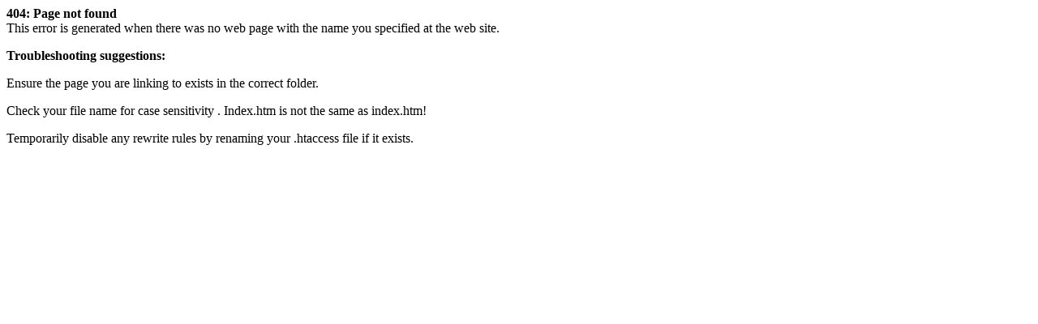

--- FILE ---
content_type: text/html
request_url: https://www.manageenergy.com/new/pdf/08_EER_Op_Expense.html
body_size: 575
content:
<div>
    <p>
        <b>404: Page not found</b>
        <br/>
        This error is generated when there was no web page with the name you specified at the web site.
    </p>
    <p>
        <b>
            Troubleshooting suggestions:
        </b>
    </p>
    <p>
        Ensure the page you are linking to exists in the correct folder.
    </p>
    <p>
        Check your file name for case sensitivity . Index.htm is not the same as index.htm!
    </p>
    <p>
        Temporarily disable any rewrite rules by renaming your .htaccess file if it exists.
    </p>
</div>

